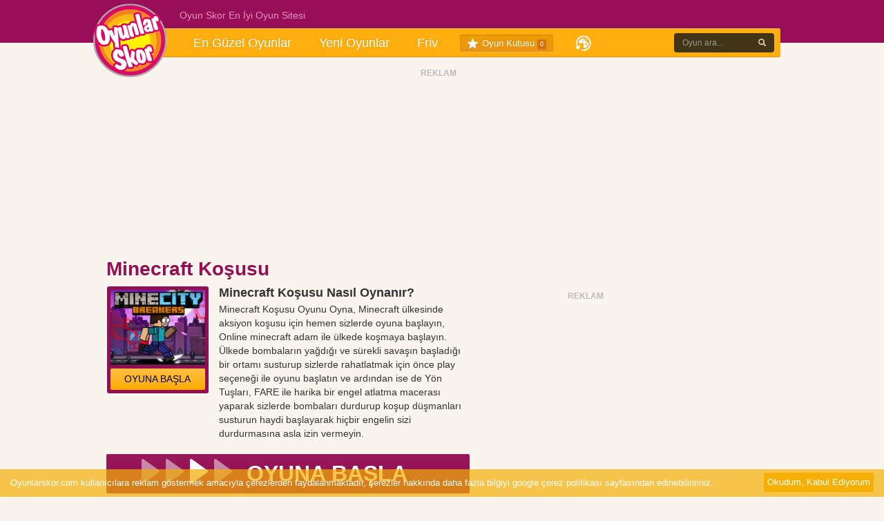

--- FILE ---
content_type: text/html; charset=UTF-8
request_url: https://www.oyunlarskor.com/minecraft-kosusu.htm
body_size: 7885
content:
<!DOCTYPE html>
<html lang=tr>
<head>
<meta http-equiv="Content-Type" content="text/html; charset=UTF-8"/>
<base href="https://www.oyunlarskor.com/">
<link rel="stylesheet" href="https://www.oyunlarskor.com/template/site/css/owl.carousel.min.css">
<link rel="stylesheet" href="https://www.oyunlarskor.com/template/site/css/owl.theme.default.min.css">
<link rel="stylesheet" type="text/css" href="https://www.oyunlarskor.com/template/site/style.css?v=1769396983" media="screen" />

<link rel="stylesheet" type="text/css" href="https://www.oyunlarskor.com/template/assets/jquery.rateyo.css?v=1769396983" media="screen" />
<link rel="pingback" href="https://www.oyunlarskor.com/xmlrpc.php" />
<link rel="alternate" type="application/rss+xml" title=" RSS Feed" href="" />
<title>Minecraft Koşusu Oyunu Oyna - OYUN SKOR</title>
<meta name="description" content="Minecraft Koşusu Oyunu Oyna, Minecraft ülkesinde aksiyon koşusu için hemen sizlerde oyuna başlayın, Online minecraft adam ile ülkede koşmaya başlayın.">
<meta name="keywords" content="Minecraft Koşusu">
<meta name="viewport" content="width=device-width initial-scale=1.0 maximum-scale=1.0 user-scalable=yes" />
<meta name="google-site-verification" content="i9n5Y9lrmfHeUptiPJbARTaJStYa9ZNM9tWp7YkYodQ"/>
<meta property="og:image" content="https://www.oyunlarskor.com/image/upload/minecraft-kosusu.jpg" />
<link rel="stylesheet" href="https://www.oyunlarskor.com/template/site/bootstrap/css/bootstrap.min.css">
<link rel="stylesheet" href="https://www.oyunlarskor.com/template/site/css/font-awesome.min.css">
<link type="text/css" rel="stylesheet" href="https://www.oyunlarskor.com/template/site/css/jquery.mmenu.all.css" />
<link rel="shortcut icon" href="https://www.oyunlarskor.com/template/site/images/favicon.png"/>
<script type="text/javascript" async>!function(e,t){a=e.createElement("script"),m=e.getElementsByTagName("script")[0],a.async=1,a.src=t,m.parentNode.insertBefore(a,m)}(document,"https://universal.wgplayer.com/tag/?lh="+window.location.hostname+"&wp="+window.location.pathname+"&ws="+window.location.search);</script>
<style>
.en_ust, .header {background:#980e58;}
.page_header, .page_header_menu ul li a {color:#e495bd;}
.page_header_menu ul li a {color:#e495bd !important;}
.page_header_menu ul li a:hover {color:#e8a4c6 !important;}
.arkaplan {background:#930f53}
.ilan_tahtasi {position:relative;top:15px;width:970px;height:280px;}
.ilan_tahtasi1 {position:relative;top:15px;width:970px;height:280px;}
.sol_reklam {position:absolute;left:-175px;top:280px;}
.sag_reklam {position:absolute;right:-175px;top:280px;}
@media screen and (max-width: 1280px) {
  .sag_reklam {
    margin-right: 17px;
  }
}
.btn-basla {background:#99185c;}
.btn-basla:hover {background:#a61a63;}
.bolum_baslik, h1.baslik {color:#930F53;}
@media (max-width:1044px){
	#reklam_ust{
		display:none;
	}
	}
.mobilapk{
padding:5px;
text-align: center;
}

@media only screen and (min-width: 1044px) {
.mobilapk{
display:none;
}
}
	


</style>

    
<link rel="canonical" href="https://www.oyunlarskor.com/minecraft-kosusu.htm"/>

<script type="application/ld+json">
{
  "@context": "https://schema.org",
  "@type": "Organization",
  "name": "Oyunlar Skor",
  "url": "https://www.oyunlarskor.com/",
  "logo": "https://www.oyunlarskor.com/image/logo.png",
  "sameAs": [
    "https://www.facebook.com/OyunlarSkorCom/",
    "https://tr.pinterest.com/oyunlarskorcom/"
	"https://www.youtube.com/channel/UCZ7S86kpr6A_jgOCsxm0e_A"
  ]
}
</script>
</head>
<body onresize="listenResize();">

<div id="fb-root"></div>
<script>(function(d, s, id) {
  var js, fjs = d.getElementsByTagName(s)[0];
  if (d.getElementById(id)) return;
  js = d.createElement(s); js.id = id;
  js.src = "//connect.facebook.net/tr_TR/sdk.js#xfbml=1&version=v2.5";
  fjs.parentNode.insertBefore(js, fjs);
}(document, 'script', 'facebook-jssdk'));</script>


<div class="en_ust visible-sm visible-md visible-lg"></div>




<div class="container visible-md visible-lg">
	<div class="ust_menu">
		<ul class="header_menu">
			<li><a href="https://www.oyunlarskor.com/en-guzel-oyunlar">En Güzel Oyunlar</a></li>
			<li><a href="https://www.oyunlarskor.com/yeni-oyunlar">Yeni Oyunlar</a></li>
			<li><a href="https://www.oyunlarskor.com/kategori/friv">Friv</a></li>
		
			<li class="game-box clickmenu">
					<a href="javascript:;"><i class="icon-box"></i> Oyun Kutusu <span class="count">0</span></a>

					<div class="drop">
						<div class="has-scrollbar">
							<ul class="inner scrollContent" tabindex="0" style="right: -17px;">
						<div class="pane">
													<center>Oyun Kutusu Boş</center>
											</div></ul></div>
					</div>
				</li>
				<li class="history" style="padding: 0px;">
					<a href="/sonoynadiklarim" style="padding-bottom: 0px; padding-top: 0px; margin-top: 10px;"><i class="icon-history" style="background-position: -38px -250px; width: 24px; height: 25px;"></i></a>
				</li>

		</ul>
		<div class="clearfix"></div>
		<a href="https://www.oyunlarskor.com/" title="Oyunlar skor">
			<div class="logo" alt="Oyunlar skor" style="background:url(https://www.oyunlarskor.com//image/logo.png) center center no-repeat;"></div>
		</a>
	<div class="page_header"><p>Oyun Skor En İyi Oyun Sitesi</p></div>
	<div class="page_header_menu">
		<ul class="en_ust_menu">
		</ul>
	</div>
	<div class="ara">
	  <form method="get" action="https://www.oyunlarskor.com/" autocomplete="on">
		<div>
			<div class="input-group stylish-input-group">
				<input  type="text" name="s" class="form-control" size="10" placeholder="Oyun ara..." required="required">
				<span class="input-group-addon">
					<button type="submit" value="Ara">
						<span class="glyphicon glyphicon-search"></span>
					</button>
				</span>
			</div>
		</div>
	  </form>
	</div>
	</div>
</div>
<div class="visible-xs visible-sm">


	<div class="header" style="padding:10px 0 !important;">
	
		<div class="container">
			<div class="row">
				<!-- Mobil Menü Başladı -->
				
			<!-- Mobil Menü Başladı -->
            <div class="col-xs-47">
			<div class="btn-group">
  <button style="        background-color: #e8e8e800;
    border: none;
    top: 10px;" type="button" class="btn btn-danger dropdown-toggle" data-toggle="dropdown" aria-haspopup="true" aria-expanded="false">
  <i class="fa fa-bars"></i>
  </button>

  
<script>$(".nav-mobile, .overlay").click(function(e){e.preventDefault();$(".menu-kategori-container").toggleClass("expand");$("body").toggleClass("noscroll");$(".overlay").toggle()});</script>
  <div class="dropdown-menu">
  <div class="menu-kategori-container" style="   position: fixed;
    width: 78%;
    margin-top: -6px;
    overflow-y: scroll;
    height: calc(100% - 60px);
    /* border: 1px solid gray;">
                            <ul id="menu-kategori" class="sol_menu_alt">
                                                                <li><a title="2 Kişilik " href="https://www.oyunlarskor.com/kategori/2-kisilik-oyunlar">2 Kişilik </a></li>
                                                              <li><a title="3D " href="https://www.oyunlarskor.com/kategori/3d-oyunlari">3D </a></li>
                                                              <li><a title="Ameliyat " href="https://www.oyunlarskor.com/kategori/ameliyat-oyunlari">Ameliyat </a></li>
                                                              <li><a title="Araba " href="https://www.oyunlarskor.com/kategori/araba-oyunlari">Araba </a></li>
                                                              <li><a title="Barbie " href="https://www.oyunlarskor.com/kategori/barbie-oyunlari">Barbie </a></li>
                                                              <li><a title="Basketbol " href="https://www.oyunlarskor.com/kategori/basketbol-oyunlari">Basketbol </a></li>
                                                              <li><a title="Bebek " href="https://www.oyunlarskor.com/kategori/bebek-oyunlari">Bebek </a></li>
                                                              <li><a title="Beceri " href="https://www.oyunlarskor.com/kategori/beceri-oyunlari">Beceri </a></li>
                                                              <li><a title="Ben 10 " href="https://www.oyunlarskor.com/kategori/ben-10-oyunlari">Ben 10 </a></li>
                                                              <li><a title="Boyama " href="https://www.oyunlarskor.com/kategori/boyama-oyunlari">Boyama </a></li>
                                                              <li><a title="Bulmaca " href="https://www.oyunlarskor.com/kategori/bulmaca-oyunlari">Bulmaca </a></li>
                                                              <li><a title="Çizgi Film " href="https://www.oyunlarskor.com/kategori/cizgi-film-oyunlari">Çizgi Film </a></li>
                                                              <li><a title="Çocuk " href="https://www.oyunlarskor.com/kategori/cocuk-oyunlari">Çocuk </a></li>
                                                              <li><a title="Dövüş " href="https://www.oyunlarskor.com/kategori/dovus-oyunlari">Dövüş </a></li>
                                                              <li><a title="Eğitici " href="https://www.oyunlarskor.com/kategori/egitici-oyunlar">Eğitici </a></li>
                                                              <li><a title="Eğlenceli " href="https://www.oyunlarskor.com/kategori/eglenceli-oyunlar">Eğlenceli </a></li>
                                                              <li><a title="Friv" href="https://www.oyunlarskor.com/kategori/friv">Friv</a></li>
                                                              <li><a title="Futbol " href="https://www.oyunlarskor.com/kategori/futbol-oyunlari">Futbol </a></li>
                                                              <li><a title="Giydirme " href="https://www.oyunlarskor.com/kategori/giydirme-oyunlari">Giydirme </a></li>
                                                              <li><a title="Hayvan " href="https://www.oyunlarskor.com/kategori/hayvan-oyunlari">Hayvan </a></li>
                                                              <li><a title="Kız " href="https://www.oyunlarskor.com/kategori/kiz-oyunlari">Kız </a></li>
                                                              <li><a title="Macera " href="https://www.oyunlarskor.com/kategori/macera-oyunlari">Macera </a></li>
                                                              <li><a title="Minecraft " href="https://www.oyunlarskor.com/kategori/minecraft-oyunlari">Minecraft </a></li>
                                                              <li><a title="Motor " href="https://www.oyunlarskor.com/kategori/motor-oyunlari">Motor </a></li>
                                                              <li><a title="Nişan " href="https://www.oyunlarskor.com/kategori/nisan-oyunlari">Nişan </a></li>
                                                              <li><a title="Online " href="https://www.oyunlarskor.com/kategori/online-oyunlar">Online </a></li>
                                                              <li><a title="Savaş " href="https://www.oyunlarskor.com/kategori/savas-oyunlari">Savaş </a></li>
                                                              <li><a title="Silah " href="https://www.oyunlarskor.com/kategori/silah-oyunlari">Silah </a></li>
                                                              <li><a title="Spor " href="https://www.oyunlarskor.com/kategori/spor-oyunlari">Spor </a></li>
                                                              <li><a title="Yemek " href="https://www.oyunlarskor.com/kategori/yemek-oyunlari">Yemek </a></li>
                                                              <li><a title="Zeka " href="https://www.oyunlarskor.com/kategori/zeka-oyunlari">Zeka </a></li>
                                                              <li><a title="Zombi " href="https://www.oyunlarskor.com/kategori/zombi-oyunlari">Zombi </a></li>
                                                          </ul>
						</div>
  </div>
  <a href="https://www.oyunlarskor.com/" title="Oyunlar skor">
	  <div class="logo">

	  <img style="width: 70px;" src="https://www.oyunlarskor.com//image/logo.png" alt="Oyunlar Skor"/>
  
	  </div>
	  </a>
		
</div>
</div>

<div class="col-xs-10 text-right">
		
<button type="button" style="    background-color: #e8e8e800;
	border: none;
	top: 10px;" class="btn btn-primary" data-toggle="modal" data-target="#exampleModal">
<i class="fa fa-search"></i>
</button>
</div>
<div class="modal fade" id="exampleModal" tabindex="-1" role="dialog" aria-labelledby="exampleModalLabel" aria-hidden="true">
  <div class="modal-dialog" role="document">
    <div class="modal-content">
	  <form method="get" action="https://www.oyunlarskor.com/" autocomplete="on">
		<div>
			<div class="input-group stylish-input-group">
				<input  type="text" name="s" class="form-control" size="10" placeholder="Oyun ara..." required="required">
				<span class="input-group-addon">
					<button type="submit" value="Ara">
						<span class="glyphicon glyphicon-search"></span>
					</button>
				</span>
			</div>
		</div>
	  </form>
    </div>
  </div>
</div>
				<!-- Mobil Menü Başladı -->
			</div>
		</div>
	</div>
</div>


<div class="ustmobil hidden-sm hidden-lg" style="margin-top: 25px; float: left; width: 100%; margin-bottom: 10px;">
	<script async src="//pagead2.googlesyndication.com/pagead/js/adsbygoogle.js"></script>
	<!-- oyunlarskor-esnek- -->
	<ins class="adsbygoogle"
	     style="display:block"
	     data-ad-client="ca-pub-1825165158100545"
	     data-ad-slot="4238779131"
	     data-ad-format="auto"
	     data-full-width-responsive="true"></ins>
	<script>
	(adsbygoogle = window.adsbygoogle || []).push({});
	</script>
</div>
<div class="container visible-md visible-lg">
	<div class="site_kapsa">
	<div class="sol_reklam" id="gizlesol">
	<div class="reklam text-center" style="margin-top:30px;">
	
<script async src="https://pagead2.googlesyndication.com/pagead/js/adsbygoogle.js"></script>
<!-- oyunlarskor-sol -->
<ins class="adsbygoogle"
     style="display:inline-block;width:160px;height:600px"
     data-ad-client="ca-pub-1825165158100545"
     data-ad-slot="8945872330"></ins>
<script>
     (adsbygoogle = window.adsbygoogle || []).push({});
</script>
		</div>
	</div>
	<div class="sag_reklam" id="gizle">
	<div class="reklam text-center" style="margin-top:30px;">
	<div class="baslik" style="margin-bottom:3px;">REKLAM</div>
<script async src="https://pagead2.googlesyndication.com/pagead/js/adsbygoogle.js"></script>
<!-- oyunlarskor-sag -->
<ins class="adsbygoogle"
     style="display:inline-block;width:160px;height:600px"
     data-ad-client="ca-pub-1825165158100545"
     data-ad-slot="8750431211"></ins>
<script>
     (adsbygoogle = window.adsbygoogle || []).push({});
</script>
	</div>
	</div>
	</div>
</div>
<div class="container">
<div id="reklam_ust">
<div class="ilan_tahtasi1">
<div class="reklam text-center">
<div class="baslik mobilg" style="margin-bottom:3px;">REKLAM</div>
<script async src="https://pagead2.googlesyndication.com/pagead/js/adsbygoogle.js"></script>
<!-- oyunlarskor-oynat-ilan -->
<ins class="adsbygoogle"
     style="display:inline-block;width:970px;height:250px"
     data-ad-client="ca-pub-1825165158100545"
     data-ad-slot="9207275252"></ins>
<script>
(adsbygoogle = window.adsbygoogle || []).push({});
</script>
</div>
</div>
</div>
<div class="singlebosluk"></div>

<div class="row">
<div class="col-md-52">
<div class="row">
<div class="col-md-38" style="margin-top:-16px !important;padding:0 10px;">
<h1 class="baslik">Minecraft Koşusu</h1>

<div class="clearfix mb10"></div>



    

<div class="row">
<div class="col-md-18">
<div class="arkaplan br3">
<img src="https://www.oyunlarskor.com/image/upload/minecraft-kosusu.jpg" class="img-responsive" width="137" height="309" style="margin-bottom:5px;"/>
<a href="https://www.oyunlarskor.com/?play=16698" class="btn btn-default btn-basla2 btn-block btn-sm">OYUNA BAŞLA</a>
</div>



		
</div>

<div class="col-md-42 bilgi"><h2 class="altbaslik">Minecraft Koşusu Nasıl Oynanır?</h2>
<div class="puan"></div>
<p>Minecraft Koşusu Oyunu Oyna, Minecraft ülkesinde aksiyon koşusu için hemen sizlerde oyuna başlayın, Online minecraft adam ile ülkede koşmaya başlayın. Ülkede bombaların yağdığı ve sürekli savaşın başladığı bir ortamı susturup sizlerde rahatlatmak için önce play seçeneği ile oyunu başlatın ve ardından ise de Yön Tuşları, FARE ile harika bir engel atlatma macerası yaparak sizlerde bombaları durdurup koşup düşmanları susturun haydi başlayarak hiçbir engelin sizi durdurmasına asla izin vermeyin.&nbsp;<br></p></div>
</div>
<div class="clearfix mb10"></div>

<a href="https://www.oyunlarskor.com/?play=16698" rel="nofollow" class="start-game">
  

    <div class="oklar"> 
    <i class="arw active"></i>
    <i class="arw"></i>
    <i class="arw"></i>
    <i class="arw last"></i></div>
    <div class="oklar1"> 
    <i class="arw"></i>
    <i class="arw"></i></div>
    OYUNA BAŞLA
</a>

<div class="row">
<div class="col-md-40 col-md-offset-10">
<div class="reklam text-center" style="margin-top:30px;">
<div class="baslik" style="margin-bottom:3px;">REKLAM</div>
<script async src="//pagead2.googlesyndication.com/pagead/js/adsbygoogle.js"></script>
<!-- oyunlarskor-oynat -->
<ins class="adsbygoogle"
     style="display:block"
     data-ad-client="ca-pub-1825165158100545"
     data-ad-slot="5680456883"
     data-ad-format="auto"
     data-full-width-responsive="true"></ins>
<script>
(adsbygoogle = window.adsbygoogle || []).push({});
</script>
</div>
</div>
</div>

<div class="etiketler mt10"><!-- etiketler --></div>
</div>


<div class="col-md-22">
<div class="reklamx" style="margin-top:10px;">
<div class="reklam text-center" style="margin-top:30px;">

<div class="baslik" style="margin-bottom:3px;">REKLAM</div>
<script async src="https://pagead2.googlesyndication.com/pagead/js/adsbygoogle.js"></script>
<!-- oyunlarskor-300-600 -->
<ins class="adsbygoogle"
     style="display:inline-block;width:300px;height:600px"
     data-ad-client="ca-pub-1825165158100545"
     data-ad-slot="8818521075"></ins>
<script>
     (adsbygoogle = window.adsbygoogle || []).push({});
</script>
</div>
</div>
<div class="bolum_baslik">BENZER OYUNLAR</div>
<div class="son_oynananlar" style="height:220px !important;">

<div class="row">
	<div class="col-md-20 col-sm-20 col-xs-20">

	<a href="https://www.oyunlarskor.com/mine-clone.htm" title="Mine Clone ">
		<div class="liste-benzer" style="margin-bottom:10px;">
			<img src="https://www.oyunlarskor.com/image/upload/craft.jpg" width="76" height="67"  class="img-responsive" alt="Mine Clone " />
			<a href="https://www.oyunlarskor.com/mine-clone.htm" title="Mine Clone "><h3>Mine Clone </h3></a>
		</div>
	</a>

</div>
<div class="col-md-20 col-sm-20 col-xs-20">

	<a href="https://www.oyunlarskor.com/skincraft.htm" title="Skincraft">
		<div class="liste-benzer" style="margin-bottom:10px;">
			<img src="https://www.oyunlarskor.com/image/upload/Skincraft.jpg" width="76" height="67"  class="img-responsive" alt="Skincraft" />
			<a href="https://www.oyunlarskor.com/skincraft.htm" title="Skincraft"><h3>Skincraft</h3></a>
		</div>
	</a>

</div>
<div class="col-md-20 col-sm-20 col-xs-20">

	<a href="https://www.oyunlarskor.com/pixel-gun-apocalypse-3.htm" title="Pixel Gun Apocalypse 3">
		<div class="liste-benzer" style="margin-bottom:10px;">
			<img src="https://www.oyunlarskor.com/image/upload/pixel-gun-apocalypse-3.jpg" width="76" height="67"  class="img-responsive" alt="Pixel Gun Apocalypse 3" />
			<a href="https://www.oyunlarskor.com/pixel-gun-apocalypse-3.htm" title="Pixel Gun Apocalypse 3"><h3>Pixel Gun Apocalypse 3</h3></a>
		</div>
	</a>

</div>
<div class="col-md-20 col-sm-20 col-xs-20">

	<a href="https://www.oyunlarskor.com/para-calma.htm" title="Para Çalma">
		<div class="liste-benzer" style="margin-bottom:10px;">
			<img src="https://www.oyunlarskor.com/image/upload/para-calma.jpg" width="76" height="67"  class="img-responsive" alt="Para Çalma" />
			<a href="https://www.oyunlarskor.com/para-calma.htm" title="Para Çalma"><h3>Para Çalma</h3></a>
		</div>
	</a>

</div>
<div class="col-md-20 col-sm-20 col-xs-20">

	<a href="https://www.oyunlarskor.com/minecraft-cepde.htm" title="Minecraft Cepde">
		<div class="liste-benzer" style="margin-bottom:10px;">
			<img src="https://www.oyunlarskor.com/image/upload/minecraftcepte.jpg" width="76" height="67"  class="img-responsive" alt="Minecraft Cepde" />
			<a href="https://www.oyunlarskor.com/minecraft-cepde.htm" title="Minecraft Cepde"><h3>Minecraft Cepde</h3></a>
		</div>
	</a>

</div>
<div class="col-md-20 col-sm-20 col-xs-20">

	<a href="https://www.oyunlarskor.com/blocky-roads.htm" title="Blocky Roads">
		<div class="liste-benzer" style="margin-bottom:10px;">
			<img src="https://www.oyunlarskor.com/image/upload/blocky-roads.jpg" width="76" height="67"  class="img-responsive" alt="Blocky Roads" />
			<a href="https://www.oyunlarskor.com/blocky-roads.htm" title="Blocky Roads"><h3>Blocky Roads</h3></a>
		</div>
	</a>

</div>
</div>
</div>

<div class="fb-page" data-href="" data-small-header="false" data-adapt-container-width="true" data-hide-cover="false" data-show-facepile="true" data-show-posts="false"></div>

</div>
</div><!-- row -->

</div>

</div>
</div>
<script>
	         document.getElementById("gizle").style.display="none";
</script>
<script>
	         document.getElementById("gizlesol").style.display="none";
</script><div class="footer page-footer mobilg">
	<div class="container">
		<div class="row">
			<div class="col-md-12">
				<div class="baslik">ÇOK OYNANANLAR</div>
				<ul>
										<li><a href="https://www.oyunlarskor.com/birtersbirduz.htm" title="Bir Ters Bir Düz">Bir Ters Bir Düz</a></li>
										<li><a href="https://www.oyunlarskor.com/ben10macera2.htm" title="Ben 10 Macera 2">Ben 10 Macera 2</a></li>
										<li><a href="https://www.oyunlarskor.com/gladyator2.htm" title="Gladyatör 2">Gladyatör 2</a></li>
										<li><a href="https://www.oyunlarskor.com/hill-racing-challenge.htm" title="Hill Racing Challenge">Hill Racing Challenge</a></li>
										<li><a href="https://www.oyunlarskor.com/akilli-cay-bardagi.htm" title="Akıllı Çay Bardağı">Akıllı Çay Bardağı</a></li>
										<li><a href="https://www.oyunlarskor.com/topukkirmaca.htm" title="Topuk Kırmaca">Topuk Kırmaca</a></li>
									</ul>
			</div>
			<div class="clearfix mb10 visible-xs"></div>
			<div class="col-md-12">
				<div class="baslik">YENİ EKLENENLER</div>
				<ul>
										<li><a href="https://www.oyunlarskor.com/dovus-arenasi.htm" title="Dövüş Arenası">Dövüş Arenası</a></li>
										<li><a href="https://www.oyunlarskor.com/deli-ogretmen.htm" title="Deli Öğretmen">Deli Öğretmen</a></li>
										<li><a href="https://www.oyunlarskor.com/warfront.htm" title="Warfront">Warfront</a></li>
										<li><a href="https://www.oyunlarskor.com/stickman-savaslari.htm" title="Stickman Savaşları">Stickman Savaşları</a></li>
										<li><a href="https://www.oyunlarskor.com/olu-bolge-mech-operasyonlari.htm" title="Ölü Bölge Mech Operasyonları">Ölü Bölge Mech Operasyonları</a></li>
										<li><a href="https://www.oyunlarskor.com/avatar-world.htm" title="Avatar World">Avatar World</a></li>
									</ul>
			</div>
			<div class="clearfix mb10 visible-xs"></div>
			<div class="col-md-12">
				<div class="baslik">BİZİ TAKİP EDİN</div>
					<ul style="list-style-type:none !important;margin:0 !important;padding:0 !important;">
						<li><a href="" title="Facebook'ta beğen" target="_blank"><i class="fa fa-facebook"></i>Facebook'ta beğen</a></li>
						<li><a href="" title="Twitter'da takip et" target="_blank"><i class="fa fa-twitter"></i>Twitter'da takip et</a></li>
						<li><a href="" title="Çevrelerine ekle" target="_blank"><i class="fa fa-google-plus"></i>Çevrelerine ekle</a></li>
					</ul>
				</div>
				<div class="clearfix mb10 visible-xs"></div>
			<div class="col-md-24 bilgi">
					<ul class="links">
						<li><a href="https://www.oyunlarskor.com/iletisim.php" rel="nofollow">İletişim</a></li>
						<li><a href="https://www.oyunlarskor.com/iletisim.php" rel="nofollow">Yardım</a></li>
						<li class="rez"><a href="https://www.oyunlarskor.com/iletisim.php" rel="nofollow">Reklam</a></li>
						<li class="feedback"><a href="https://www.oyunlarskor.com/iletisim.php" class="ifancybox" rel="nofollow" data-fancybox-type="ajax">Hata Bildir</a></li>
					</ul>
				</div>
				<div class="clearfix mb15"></div>
				<div class="site-info">
					<div class="line"></div>
					
					<span>Copyright &copy; 2026 <a href="https://www.oyunlarskor.com/" title="oyunskor">Oyunlarskor.com</a> - Tüm hakları saklıdır.</span>
				</div>

				<div class="modal fade" id="ara" tabindex="-1" role="dialog" aria-labelledby="myModalLabel">
				  <div class="modal-dialog modal-sm" role="document">
				    <div class="modal-content">
				      <div class="modal-header">
				        <button type="button" class="close" data-dismiss="modal" aria-label="Close"><span aria-hidden="true">&times;</span></button>
				        <h4 class="modal-title" id="myModalLabel">Sitede Ara</h4>
				      </div>
						<form class="form-horizontal" action="" method="post">
				        <div class="modal-body">
						  <div class="form-group">
							<label for="inputEmail3" class="col-sm-20 control-label">Sitede Ara</label>
							<div class="col-sm-40">
							  <input type="text" class="form-control" name="s" placeholder="Ara" required>
							</div>
						  </div>
				      </div>
				      <div class="modal-footer">
				        <button type="button" class="btn btn-default" data-dismiss="modal">Kapat</button>
						<button type="submit" value="Ara" class="btn btn-primary" value="Kayıt Ol">Ara</button>
				      </div>
					  </form>

				    </div>
				  </div>
				</div>
			</div>
		</div>
	</div>
<div class="hide"></div>
<div class="mobilkapat">
<div id="cerez_kabul">
	<span>Oyunlarskor.com kullanıcılara reklam göstermek amacıyla çerezlerden faydalanmaktadır, çerezler hakkında daha fazla bilgiyi <a href="https://policies.google.com/technologies/cookies?hl=tr" target="_blank">google çerez politikası</a> sayfasından edinebilirsiniz. </span>
	<a class="cerezkabul">Okudum, Kabul Ediyorum</a>
</div>
						</div>
<div style="z-index: 9999;" class="modal" id="reportModal" tabindex="-1" role="dialog" aria-labelledby="myModalLabel">
	<div class="modal-dialog" role="document">
		<div class="modal-content">
			<div class="modal-header">
				<button type="button" class="close" data-dismiss="modal" aria-label="Close"><span aria-hidden="true">&times;</span></button>
				<h4 class="modal-title" id="myModalLabel">Sorun Bildir</h4>
			</div>
		<form id="reportForm" class="form-horizontal" action="" method="post">
			<input type="hidden" id="__report_id">
				<div class="modal-body">
			<div class="form-group">
			<label for="inputEmail3" class="col control-label">Sorun:</label>
			<div class="col">
				<textarea id="__problem" rows="5" class="form-control" placeholder="Sorunu bizim için açıklar mısınız?"></textarea>
			</div>
			</div>
			</div>
			<div class="modal-footer">
				<button type="button" class="btn btn-default" data-dismiss="modal">Kapat</button>
				<button type="submit" class="btn btn-primary">Gönder</button>
			</div>
		</form>

		</div>
	</div>
</div>
<script src="https://www.oyunlarskor.com/template/site/js/jquery-1.8.3.min.js"></script>
<script src="https://www.oyunlarskor.com/template/site/js/jquery-1.11.3.min.js"></script>
<script src="https://www.oyunlarskor.com/template/site/js/jquery.slides.min.js"></script>
<script src="https://www.oyunlarskor.com/template/site/js/owl.carousel.min.js"></script>
<script src="https://www.oyunlarskor.com/template/site/jquery.cookie.js"></script>
<script type="text/javascript" src="/template/site/js/jquery.mmenu.min.all.js"></script>
<script>
function cerezkontrol(){
	if($.cookie('oyunskorcokie') == 'kabul'){
		$('#cerez_kabul').css('display', 'none');
	} else {
		$('#cerez_kabul').css('display', 'block');
	}
}
$(document).on('click', '.cerezkabul', function(){
	$.cookie('oyunskorcokie', 'kabul', { expires: 10 });
	$('#cerez_kabul').css('display', 'none');
});


$(function(){
  cerezkontrol();
  $("#slides").slidesjs({
	width: 400,
	height: 210,
    navigation: {
    active: false,
    effect: "fade"
    },
    pagination: {
      active: true,
      effect: "fade"
    },
	play: {
      active: false,
      effect: "fade",
      interval: 5000,
      auto: true,
      swap: true,
      pauseOnHover: false,
      restartDelay: 2500
    },
effect: {
      slide: {
        speed: 200
      },
      fade: {
        speed: 300,
        crossfade: true
      }
    }
  });
});

$(function () {
  $('[data-toggle="tooltip"]').tooltip()
})

$("ul.sag-buton li:eq(0)").click(function() {
	$(".pop_rast").text("POPÜLER OYUNLAR");
});
$("ul.sag-buton li:eq(1)").click(function() {
	$(".pop_rast").text("RASTGELE OYUNLAR");
});

$("ul.tab-link-2 li a").click(function() {
	var x=$(this).text();
	$(".secyaz").text(x.toUpperCase());
});

$(function() {
	$('nav#menu').mmenu({
		extensions	: [ 'effect-slide-menu', 'pageshadow' ],
		counters	: true,
		navbar 		: {
			title		: 'KATEGORİLER'
		},

	});
});
$("a.btn-tamekran").click(function() {
	// $(".col-md-8").hide();
	// $(".paylas").hide();
	// $(".col-md-52").addClass("col-md-60");
	// $(".col-md-60").removeClass("col-md-52");
	// $(".play embed").attr("width","100%");
	// $(".play embed").attr("height","720");
	// $(".play").css("padding","0");
	// $(".play").css("height","auto");
	// $("a.btn-tamekran").hide();
});


$(document).ready(function(){
  $("#kategoripopuler").owlCarousel({
				  	margin: 0,
				  	nav    : true,
				  	navText : ['<i class="glyphicon glyphicon-menu-left"></i>', '<i class="glyphicon glyphicon-menu-right"></i>'],
				  	responsive : {
					    // breakpoint from 0 up
					    0 : {
					       items : 1
					    },
					    // breakpoint from 480 up
					    480 : {
					        items : 2
					    },
					    // breakpoint from 768 up
					    768 : {
					        items : 3
					    }
					}
				  });
});

   $(document).on('submit', '#commentform', function(e){
    e.preventDefault();
    var data = new FormData(this);

    $.ajax({
        type: 'POST',
        cache: false,
        contentType: false,
        processData: false,
        url: 'https://www.oyunlarskor.com/home/comment_attack',
        data: data,
        dataType: "jSon",
        success: function(r){
            if(r.status == 0){
                   alert(r.msg);
            }
            if(r.status == 1){
                alert(r.msg);
            }
        }
    });
    return false;
});


 $(document).on('click', '.kutuyaekle', function(e){
    e.preventDefault();
    var seourl = $(this).data('seourl');

    $.ajax({
        type: 'POST',
        url: 'https://www.oyunlarskor.com/home/addbox_attack',
        data: { seourl : seourl },
        dataType: "jSon",
        success: function(r){
            if(r.status == 0){
                   alert(r.msg);
            }
            if(r.status == 1){
            	$('.kutuyaekle').addClass('kutudancikar');
            	$('.kutuyaekle').attr('data-original-title','Oyun Kutumdan Çıkar'); //and that's it.
            	$('.kutuyaekle').addClass('btn-warning');
            	$('.kutuyaekle').removeClass('btn-default');
            	$('.kutuyaekle').removeClass('kutuyaekle');

                alert(r.msg);
            }
        }
    });
    return false;
});

 $(document).on('click', '.kutudancikar', function(e){
    e.preventDefault();
    var seourl = $(this).data('seourl');
    var sayfa = $(this).data('sayfa');
    $.ajax({
        type: 'POST',
        url: 'https://www.oyunlarskor.com/home/removebox_attack',
        data: { seourl : seourl },
        dataType: "jSon",
        success: function(r){
            if(r.status == 0){
                   alert(r.msg);
            }
            if(r.status == 1){
            	if(sayfa == 'liste'){
            		$('.oyun_'+seourl).remove();
            	} else {
            		$('.kutudancikar').addClass('kutuyaekle');
            	$('.kutudancikar').attr('data-original-title','Oyun Kutuma Ekle'); //and that's it.
            	$('.kutudancikar').addClass('btn-default');
            	$('.kutudancikar').removeClass('btn-warning');
            	$('.kutudancikar').removeClass('kutudancikar');
            	}


                alert(r.msg);
            }
        }
    });
    return false;
});
</script>
<script src="https://www.oyunlarskor.com/template/site/bootstrap/js/bootstrap.min.js"></script>
	<style>
	.bl1
	{
		font-size:16px;
		text-indent:-9999px;
		background-color:#444;
		display:block;
		float:left;
		width:100%;
	}
	.bl1 h3, .bl1 h4
	{

		float:left;
		width:auto;
		display:inline-block;

	}

</style>
<!-- Global site tag (gtag.js) - Google Analytics -->
<script async src="https://www.googletagmanager.com/gtag/js?id=UA-49337200-1"></script>
<script>
  window.dataLayer = window.dataLayer || [];
  function gtag(){dataLayer.push(arguments);}
  gtag('js', new Date());

  gtag('config', 'UA-49337200-1');
</script>
<script type="text/javascript">
     $(document).ready(function(){
 		setInterval(function(){ gameAnimate(); }, 250);
 		function gameAnimate(){
 			var activeArw = $('.start-game').find('.active');
            if(activeArw.hasClass('last')){
            	$('.arw').removeClass('active');
            	$('.start-game').find('.arw').first().addClass('active');
            } else {
            	activeArw.next().addClass('active');
            	activeArw.removeClass('active');
            }
 		}
    });
</script>

</body>
</html>


--- FILE ---
content_type: text/html; charset=utf-8
request_url: https://www.google.com/recaptcha/api2/aframe
body_size: 268
content:
<!DOCTYPE HTML><html><head><meta http-equiv="content-type" content="text/html; charset=UTF-8"></head><body><script nonce="m8H-ghZJUvlQUQMBd2G0sA">/** Anti-fraud and anti-abuse applications only. See google.com/recaptcha */ try{var clients={'sodar':'https://pagead2.googlesyndication.com/pagead/sodar?'};window.addEventListener("message",function(a){try{if(a.source===window.parent){var b=JSON.parse(a.data);var c=clients[b['id']];if(c){var d=document.createElement('img');d.src=c+b['params']+'&rc='+(localStorage.getItem("rc::a")?sessionStorage.getItem("rc::b"):"");window.document.body.appendChild(d);sessionStorage.setItem("rc::e",parseInt(sessionStorage.getItem("rc::e")||0)+1);localStorage.setItem("rc::h",'1769413273842');}}}catch(b){}});window.parent.postMessage("_grecaptcha_ready", "*");}catch(b){}</script></body></html>